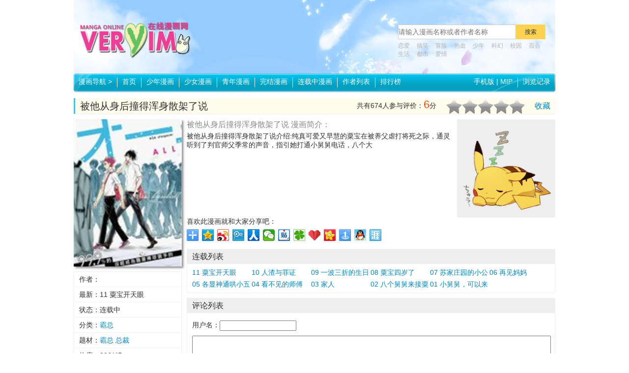

--- FILE ---
content_type: text/plain; charset=utf-8
request_url: http://comics.veryim.com/statics/qingtiancms.ashx
body_size: 6
content:
158383